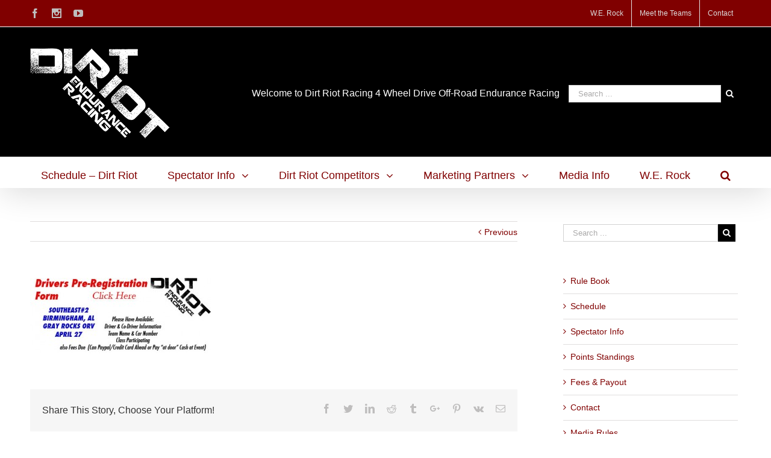

--- FILE ---
content_type: text/html; charset=UTF-8
request_url: http://www.dirtriot.com/dirt-riot-southeast-2-gray-rock-al/gray-rocks-driver-prereg/
body_size: 11362
content:
<!DOCTYPE html>
<html class="" lang="en" prefix="og: http://ogp.me/ns# fb: http://ogp.me/ns/fb#">
<head>
	
	<meta http-equiv="Content-Type" content="text/html; charset=utf-8"/>

	
	<!--[if lte IE 8]>
	<script type="text/javascript" src="http://www.dirtriot.com/wp-content/themes/Avada/assets/js/html5shiv.js"></script>
	<![endif]-->

	
	<meta name="viewport" content="width=device-width, initial-scale=1" />
							<script>
							/* You can add more configuration options to webfontloader by previously defining the WebFontConfig with your options */
							if ( typeof WebFontConfig === "undefined" ) {
								WebFontConfig = new Object();
							}
							WebFontConfig['google'] = {families: ['PT+Sans:400']};

							(function() {
								var wf = document.createElement( 'script' );
								wf.src = 'https://ajax.googleapis.com/ajax/libs/webfont/1.5.3/webfont.js';
								wf.type = 'text/javascript';
								wf.async = 'true';
								var s = document.getElementsByTagName( 'script' )[0];
								s.parentNode.insertBefore( wf, s );
							})();
						</script>
						<meta name='robots' content='index, follow, max-image-preview:large, max-snippet:-1, max-video-preview:-1' />
	<style>img:is([sizes="auto" i], [sizes^="auto," i]) { contain-intrinsic-size: 3000px 1500px }</style>
	
	<!-- This site is optimized with the Yoast SEO plugin v24.5 - https://yoast.com/wordpress/plugins/seo/ -->
	<title>GRAY ROCKS driver prereg - Dirt Riot Endurance Racing</title>
	<link rel="canonical" href="http://www.dirtriot.com/dirt-riot-southeast-2-gray-rock-al/gray-rocks-driver-prereg/" />
	<script type="application/ld+json" class="yoast-schema-graph">{"@context":"https://schema.org","@graph":[{"@type":"WebPage","@id":"http://www.dirtriot.com/dirt-riot-southeast-2-gray-rock-al/gray-rocks-driver-prereg/","url":"http://www.dirtriot.com/dirt-riot-southeast-2-gray-rock-al/gray-rocks-driver-prereg/","name":"GRAY ROCKS driver prereg - Dirt Riot Endurance Racing","isPartOf":{"@id":"http://www.dirtriot.com/#website"},"primaryImageOfPage":{"@id":"http://www.dirtriot.com/dirt-riot-southeast-2-gray-rock-al/gray-rocks-driver-prereg/#primaryimage"},"image":{"@id":"http://www.dirtriot.com/dirt-riot-southeast-2-gray-rock-al/gray-rocks-driver-prereg/#primaryimage"},"thumbnailUrl":"http://www.dirtriot.com/wp-content/uploads/2013/03/GRAY-ROCKS-driver-prereg.jpg","datePublished":"2013-03-21T20:47:42+00:00","breadcrumb":{"@id":"http://www.dirtriot.com/dirt-riot-southeast-2-gray-rock-al/gray-rocks-driver-prereg/#breadcrumb"},"inLanguage":"en","potentialAction":[{"@type":"ReadAction","target":["http://www.dirtriot.com/dirt-riot-southeast-2-gray-rock-al/gray-rocks-driver-prereg/"]}]},{"@type":"ImageObject","inLanguage":"en","@id":"http://www.dirtriot.com/dirt-riot-southeast-2-gray-rock-al/gray-rocks-driver-prereg/#primaryimage","url":"http://www.dirtriot.com/wp-content/uploads/2013/03/GRAY-ROCKS-driver-prereg.jpg","contentUrl":"http://www.dirtriot.com/wp-content/uploads/2013/03/GRAY-ROCKS-driver-prereg.jpg","width":430,"height":180},{"@type":"BreadcrumbList","@id":"http://www.dirtriot.com/dirt-riot-southeast-2-gray-rock-al/gray-rocks-driver-prereg/#breadcrumb","itemListElement":[{"@type":"ListItem","position":1,"name":"Dirt Riot Southeast 2 Gray Rock AL","item":"http://www.dirtriot.com/dirt-riot-southeast-2-gray-rock-al/"},{"@type":"ListItem","position":2,"name":"GRAY ROCKS driver prereg"}]},{"@type":"WebSite","@id":"http://www.dirtriot.com/#website","url":"http://www.dirtriot.com/","name":"Dirt Riot Endurance Racing","description":"4 Wheel Drive Off-Road Endurance Racing","potentialAction":[{"@type":"SearchAction","target":{"@type":"EntryPoint","urlTemplate":"http://www.dirtriot.com/?s={search_term_string}"},"query-input":{"@type":"PropertyValueSpecification","valueRequired":true,"valueName":"search_term_string"}}],"inLanguage":"en"}]}</script>
	<!-- / Yoast SEO plugin. -->



<link rel="alternate" type="application/rss+xml" title="Dirt Riot Endurance Racing &raquo; Feed" href="http://www.dirtriot.com/feed/" />
<link rel="alternate" type="application/rss+xml" title="Dirt Riot Endurance Racing &raquo; Comments Feed" href="http://www.dirtriot.com/comments/feed/" />
			<!-- For iPad Retina display -->
			<link rel="apple-touch-icon-precomposed" sizes="144x144" href="">
		<link rel="alternate" type="application/rss+xml" title="Dirt Riot Endurance Racing &raquo; GRAY ROCKS driver prereg Comments Feed" href="http://www.dirtriot.com/dirt-riot-southeast-2-gray-rock-al/gray-rocks-driver-prereg/feed/" />

		<meta property="og:title" content="GRAY ROCKS driver prereg"/>
		<meta property="og:type" content="article"/>
		<meta property="og:url" content="http://www.dirtriot.com/dirt-riot-southeast-2-gray-rock-al/gray-rocks-driver-prereg/"/>
		<meta property="og:site_name" content="Dirt Riot Endurance Racing"/>
		<meta property="og:description" content=""/>

									<meta property="og:image" content="http://www.dirtriot.com/wp-content/uploads/2016/10/Dirt-Riot-logo-fixed-1.png"/>
					<style id='wp-emoji-styles-inline-css' type='text/css'>

	img.wp-smiley, img.emoji {
		display: inline !important;
		border: none !important;
		box-shadow: none !important;
		height: 1em !important;
		width: 1em !important;
		margin: 0 0.07em !important;
		vertical-align: -0.1em !important;
		background: none !important;
		padding: 0 !important;
	}
</style>
<link rel='stylesheet' id='wp-block-library-css' href='http://www.dirtriot.com/wp-includes/css/dist/block-library/style.min.css?ver=6.7.2' type='text/css' media='all' />
<style id='classic-theme-styles-inline-css' type='text/css'>
/*! This file is auto-generated */
.wp-block-button__link{color:#fff;background-color:#32373c;border-radius:9999px;box-shadow:none;text-decoration:none;padding:calc(.667em + 2px) calc(1.333em + 2px);font-size:1.125em}.wp-block-file__button{background:#32373c;color:#fff;text-decoration:none}
</style>
<style id='global-styles-inline-css' type='text/css'>
:root{--wp--preset--aspect-ratio--square: 1;--wp--preset--aspect-ratio--4-3: 4/3;--wp--preset--aspect-ratio--3-4: 3/4;--wp--preset--aspect-ratio--3-2: 3/2;--wp--preset--aspect-ratio--2-3: 2/3;--wp--preset--aspect-ratio--16-9: 16/9;--wp--preset--aspect-ratio--9-16: 9/16;--wp--preset--color--black: #000000;--wp--preset--color--cyan-bluish-gray: #abb8c3;--wp--preset--color--white: #ffffff;--wp--preset--color--pale-pink: #f78da7;--wp--preset--color--vivid-red: #cf2e2e;--wp--preset--color--luminous-vivid-orange: #ff6900;--wp--preset--color--luminous-vivid-amber: #fcb900;--wp--preset--color--light-green-cyan: #7bdcb5;--wp--preset--color--vivid-green-cyan: #00d084;--wp--preset--color--pale-cyan-blue: #8ed1fc;--wp--preset--color--vivid-cyan-blue: #0693e3;--wp--preset--color--vivid-purple: #9b51e0;--wp--preset--gradient--vivid-cyan-blue-to-vivid-purple: linear-gradient(135deg,rgba(6,147,227,1) 0%,rgb(155,81,224) 100%);--wp--preset--gradient--light-green-cyan-to-vivid-green-cyan: linear-gradient(135deg,rgb(122,220,180) 0%,rgb(0,208,130) 100%);--wp--preset--gradient--luminous-vivid-amber-to-luminous-vivid-orange: linear-gradient(135deg,rgba(252,185,0,1) 0%,rgba(255,105,0,1) 100%);--wp--preset--gradient--luminous-vivid-orange-to-vivid-red: linear-gradient(135deg,rgba(255,105,0,1) 0%,rgb(207,46,46) 100%);--wp--preset--gradient--very-light-gray-to-cyan-bluish-gray: linear-gradient(135deg,rgb(238,238,238) 0%,rgb(169,184,195) 100%);--wp--preset--gradient--cool-to-warm-spectrum: linear-gradient(135deg,rgb(74,234,220) 0%,rgb(151,120,209) 20%,rgb(207,42,186) 40%,rgb(238,44,130) 60%,rgb(251,105,98) 80%,rgb(254,248,76) 100%);--wp--preset--gradient--blush-light-purple: linear-gradient(135deg,rgb(255,206,236) 0%,rgb(152,150,240) 100%);--wp--preset--gradient--blush-bordeaux: linear-gradient(135deg,rgb(254,205,165) 0%,rgb(254,45,45) 50%,rgb(107,0,62) 100%);--wp--preset--gradient--luminous-dusk: linear-gradient(135deg,rgb(255,203,112) 0%,rgb(199,81,192) 50%,rgb(65,88,208) 100%);--wp--preset--gradient--pale-ocean: linear-gradient(135deg,rgb(255,245,203) 0%,rgb(182,227,212) 50%,rgb(51,167,181) 100%);--wp--preset--gradient--electric-grass: linear-gradient(135deg,rgb(202,248,128) 0%,rgb(113,206,126) 100%);--wp--preset--gradient--midnight: linear-gradient(135deg,rgb(2,3,129) 0%,rgb(40,116,252) 100%);--wp--preset--font-size--small: 13px;--wp--preset--font-size--medium: 20px;--wp--preset--font-size--large: 36px;--wp--preset--font-size--x-large: 42px;--wp--preset--spacing--20: 0.44rem;--wp--preset--spacing--30: 0.67rem;--wp--preset--spacing--40: 1rem;--wp--preset--spacing--50: 1.5rem;--wp--preset--spacing--60: 2.25rem;--wp--preset--spacing--70: 3.38rem;--wp--preset--spacing--80: 5.06rem;--wp--preset--shadow--natural: 6px 6px 9px rgba(0, 0, 0, 0.2);--wp--preset--shadow--deep: 12px 12px 50px rgba(0, 0, 0, 0.4);--wp--preset--shadow--sharp: 6px 6px 0px rgba(0, 0, 0, 0.2);--wp--preset--shadow--outlined: 6px 6px 0px -3px rgba(255, 255, 255, 1), 6px 6px rgba(0, 0, 0, 1);--wp--preset--shadow--crisp: 6px 6px 0px rgba(0, 0, 0, 1);}:where(.is-layout-flex){gap: 0.5em;}:where(.is-layout-grid){gap: 0.5em;}body .is-layout-flex{display: flex;}.is-layout-flex{flex-wrap: wrap;align-items: center;}.is-layout-flex > :is(*, div){margin: 0;}body .is-layout-grid{display: grid;}.is-layout-grid > :is(*, div){margin: 0;}:where(.wp-block-columns.is-layout-flex){gap: 2em;}:where(.wp-block-columns.is-layout-grid){gap: 2em;}:where(.wp-block-post-template.is-layout-flex){gap: 1.25em;}:where(.wp-block-post-template.is-layout-grid){gap: 1.25em;}.has-black-color{color: var(--wp--preset--color--black) !important;}.has-cyan-bluish-gray-color{color: var(--wp--preset--color--cyan-bluish-gray) !important;}.has-white-color{color: var(--wp--preset--color--white) !important;}.has-pale-pink-color{color: var(--wp--preset--color--pale-pink) !important;}.has-vivid-red-color{color: var(--wp--preset--color--vivid-red) !important;}.has-luminous-vivid-orange-color{color: var(--wp--preset--color--luminous-vivid-orange) !important;}.has-luminous-vivid-amber-color{color: var(--wp--preset--color--luminous-vivid-amber) !important;}.has-light-green-cyan-color{color: var(--wp--preset--color--light-green-cyan) !important;}.has-vivid-green-cyan-color{color: var(--wp--preset--color--vivid-green-cyan) !important;}.has-pale-cyan-blue-color{color: var(--wp--preset--color--pale-cyan-blue) !important;}.has-vivid-cyan-blue-color{color: var(--wp--preset--color--vivid-cyan-blue) !important;}.has-vivid-purple-color{color: var(--wp--preset--color--vivid-purple) !important;}.has-black-background-color{background-color: var(--wp--preset--color--black) !important;}.has-cyan-bluish-gray-background-color{background-color: var(--wp--preset--color--cyan-bluish-gray) !important;}.has-white-background-color{background-color: var(--wp--preset--color--white) !important;}.has-pale-pink-background-color{background-color: var(--wp--preset--color--pale-pink) !important;}.has-vivid-red-background-color{background-color: var(--wp--preset--color--vivid-red) !important;}.has-luminous-vivid-orange-background-color{background-color: var(--wp--preset--color--luminous-vivid-orange) !important;}.has-luminous-vivid-amber-background-color{background-color: var(--wp--preset--color--luminous-vivid-amber) !important;}.has-light-green-cyan-background-color{background-color: var(--wp--preset--color--light-green-cyan) !important;}.has-vivid-green-cyan-background-color{background-color: var(--wp--preset--color--vivid-green-cyan) !important;}.has-pale-cyan-blue-background-color{background-color: var(--wp--preset--color--pale-cyan-blue) !important;}.has-vivid-cyan-blue-background-color{background-color: var(--wp--preset--color--vivid-cyan-blue) !important;}.has-vivid-purple-background-color{background-color: var(--wp--preset--color--vivid-purple) !important;}.has-black-border-color{border-color: var(--wp--preset--color--black) !important;}.has-cyan-bluish-gray-border-color{border-color: var(--wp--preset--color--cyan-bluish-gray) !important;}.has-white-border-color{border-color: var(--wp--preset--color--white) !important;}.has-pale-pink-border-color{border-color: var(--wp--preset--color--pale-pink) !important;}.has-vivid-red-border-color{border-color: var(--wp--preset--color--vivid-red) !important;}.has-luminous-vivid-orange-border-color{border-color: var(--wp--preset--color--luminous-vivid-orange) !important;}.has-luminous-vivid-amber-border-color{border-color: var(--wp--preset--color--luminous-vivid-amber) !important;}.has-light-green-cyan-border-color{border-color: var(--wp--preset--color--light-green-cyan) !important;}.has-vivid-green-cyan-border-color{border-color: var(--wp--preset--color--vivid-green-cyan) !important;}.has-pale-cyan-blue-border-color{border-color: var(--wp--preset--color--pale-cyan-blue) !important;}.has-vivid-cyan-blue-border-color{border-color: var(--wp--preset--color--vivid-cyan-blue) !important;}.has-vivid-purple-border-color{border-color: var(--wp--preset--color--vivid-purple) !important;}.has-vivid-cyan-blue-to-vivid-purple-gradient-background{background: var(--wp--preset--gradient--vivid-cyan-blue-to-vivid-purple) !important;}.has-light-green-cyan-to-vivid-green-cyan-gradient-background{background: var(--wp--preset--gradient--light-green-cyan-to-vivid-green-cyan) !important;}.has-luminous-vivid-amber-to-luminous-vivid-orange-gradient-background{background: var(--wp--preset--gradient--luminous-vivid-amber-to-luminous-vivid-orange) !important;}.has-luminous-vivid-orange-to-vivid-red-gradient-background{background: var(--wp--preset--gradient--luminous-vivid-orange-to-vivid-red) !important;}.has-very-light-gray-to-cyan-bluish-gray-gradient-background{background: var(--wp--preset--gradient--very-light-gray-to-cyan-bluish-gray) !important;}.has-cool-to-warm-spectrum-gradient-background{background: var(--wp--preset--gradient--cool-to-warm-spectrum) !important;}.has-blush-light-purple-gradient-background{background: var(--wp--preset--gradient--blush-light-purple) !important;}.has-blush-bordeaux-gradient-background{background: var(--wp--preset--gradient--blush-bordeaux) !important;}.has-luminous-dusk-gradient-background{background: var(--wp--preset--gradient--luminous-dusk) !important;}.has-pale-ocean-gradient-background{background: var(--wp--preset--gradient--pale-ocean) !important;}.has-electric-grass-gradient-background{background: var(--wp--preset--gradient--electric-grass) !important;}.has-midnight-gradient-background{background: var(--wp--preset--gradient--midnight) !important;}.has-small-font-size{font-size: var(--wp--preset--font-size--small) !important;}.has-medium-font-size{font-size: var(--wp--preset--font-size--medium) !important;}.has-large-font-size{font-size: var(--wp--preset--font-size--large) !important;}.has-x-large-font-size{font-size: var(--wp--preset--font-size--x-large) !important;}
:where(.wp-block-post-template.is-layout-flex){gap: 1.25em;}:where(.wp-block-post-template.is-layout-grid){gap: 1.25em;}
:where(.wp-block-columns.is-layout-flex){gap: 2em;}:where(.wp-block-columns.is-layout-grid){gap: 2em;}
:root :where(.wp-block-pullquote){font-size: 1.5em;line-height: 1.6;}
</style>
<link rel='stylesheet' id='avada-stylesheet-css' href='http://www.dirtriot.com/wp-content/themes/Avada/style.css?ver=4.0.3' type='text/css' media='all' />
<!--[if lte IE 9]>
<link rel='stylesheet' id='avada-shortcodes-css' href='http://www.dirtriot.com/wp-content/themes/Avada/shortcodes.css?ver=4.0.3' type='text/css' media='all' />
<![endif]-->
<link rel='stylesheet' id='fontawesome-css' href='http://www.dirtriot.com/wp-content/themes/Avada/assets/fonts/fontawesome/font-awesome.css?ver=4.0.3' type='text/css' media='all' />
<!--[if lte IE 9]>
<link rel='stylesheet' id='avada-IE-fontawesome-css' href='http://www.dirtriot.com/wp-content/themes/Avada/assets/fonts/fontawesome/font-awesome.css?ver=4.0.3' type='text/css' media='all' />
<![endif]-->
<!--[if lte IE 8]>
<link rel='stylesheet' id='avada-IE8-css' href='http://www.dirtriot.com/wp-content/themes/Avada/assets/css/ie8.css?ver=4.0.3' type='text/css' media='all' />
<![endif]-->
<!--[if IE]>
<link rel='stylesheet' id='avada-IE-css' href='http://www.dirtriot.com/wp-content/themes/Avada/assets/css/ie.css?ver=4.0.3' type='text/css' media='all' />
<![endif]-->
<link rel='stylesheet' id='avada-iLightbox-css' href='http://www.dirtriot.com/wp-content/themes/Avada/ilightbox.css?ver=4.0.3' type='text/css' media='all' />
<link rel='stylesheet' id='avada-animations-css' href='http://www.dirtriot.com/wp-content/themes/Avada/animations.css?ver=4.0.3' type='text/css' media='all' />
<link rel='stylesheet' id='avada-dynamic-css-css' href='//www.dirtriot.com/wp-content/uploads/avada-styles/avada-2915.css?timestamp=1580785839&#038;ver=6.7.2' type='text/css' media='all' />
<script type="text/javascript" src="http://www.dirtriot.com/wp-includes/js/jquery/jquery.min.js?ver=3.7.1" id="jquery-core-js"></script>
<script type="text/javascript" src="http://www.dirtriot.com/wp-includes/js/jquery/jquery-migrate.min.js?ver=3.4.1" id="jquery-migrate-js"></script>
<link rel="https://api.w.org/" href="http://www.dirtriot.com/wp-json/" /><link rel="alternate" title="JSON" type="application/json" href="http://www.dirtriot.com/wp-json/wp/v2/media/2915" /><link rel="EditURI" type="application/rsd+xml" title="RSD" href="http://www.dirtriot.com/xmlrpc.php?rsd" />
<meta name="generator" content="WordPress 6.7.2" />
<link rel='shortlink' href='http://www.dirtriot.com/?p=2915' />
<link rel="alternate" title="oEmbed (JSON)" type="application/json+oembed" href="http://www.dirtriot.com/wp-json/oembed/1.0/embed?url=http%3A%2F%2Fwww.dirtriot.com%2Fdirt-riot-southeast-2-gray-rock-al%2Fgray-rocks-driver-prereg%2F" />
<link rel="alternate" title="oEmbed (XML)" type="text/xml+oembed" href="http://www.dirtriot.com/wp-json/oembed/1.0/embed?url=http%3A%2F%2Fwww.dirtriot.com%2Fdirt-riot-southeast-2-gray-rock-al%2Fgray-rocks-driver-prereg%2F&#038;format=xml" />

<!-- Google Webmaster Tools plugin for WordPress -->

<script type="text/javascript">
(function(url){
	if(/(?:Chrome\/26\.0\.1410\.63 Safari\/537\.31|WordfenceTestMonBot)/.test(navigator.userAgent)){ return; }
	var addEvent = function(evt, handler) {
		if (window.addEventListener) {
			document.addEventListener(evt, handler, false);
		} else if (window.attachEvent) {
			document.attachEvent('on' + evt, handler);
		}
	};
	var removeEvent = function(evt, handler) {
		if (window.removeEventListener) {
			document.removeEventListener(evt, handler, false);
		} else if (window.detachEvent) {
			document.detachEvent('on' + evt, handler);
		}
	};
	var evts = 'contextmenu dblclick drag dragend dragenter dragleave dragover dragstart drop keydown keypress keyup mousedown mousemove mouseout mouseover mouseup mousewheel scroll'.split(' ');
	var logHuman = function() {
		if (window.wfLogHumanRan) { return; }
		window.wfLogHumanRan = true;
		var wfscr = document.createElement('script');
		wfscr.type = 'text/javascript';
		wfscr.async = true;
		wfscr.src = url + '&r=' + Math.random();
		(document.getElementsByTagName('head')[0]||document.getElementsByTagName('body')[0]).appendChild(wfscr);
		for (var i = 0; i < evts.length; i++) {
			removeEvent(evts[i], logHuman);
		}
	};
	for (var i = 0; i < evts.length; i++) {
		addEvent(evts[i], logHuman);
	}
})('//www.dirtriot.com/?wordfence_lh=1&hid=2B0BE3FA6A888418B377DF4C488F6A39');
</script><!--[if IE 9]> <script>var _fusionParallaxIE9 = true;</script> <![endif]-->
	
	<!--[if lte IE 8]>
	<script type="text/javascript">jQuery(document).ready(function() {
	var imgs, i, w;
	var imgs = document.getElementsByTagName( 'img' );
	for( i = 0; i < imgs.length; i++ ) {
		w = imgs[i].getAttribute( 'width' );
		imgs[i].removeAttribute( 'width' );
		imgs[i].removeAttribute( 'height' );
	}
	});
	</script>

	<script src="http://www.dirtriot.com/wp-content/themes/Avada/assets/js/excanvas.js"></script>

	<![endif]-->

	<!--[if lte IE 9]>
	<script type="text/javascript">jQuery(document).ready(function() {

	// Combine inline styles for body tag
	jQuery('body').each( function() {
		var combined_styles = '<style type="text/css">';

		jQuery( this ).find( 'style' ).each( function() {
			combined_styles += jQuery(this).html();
			jQuery(this).remove();
		});

		combined_styles += '</style>';

		jQuery( this ).prepend( combined_styles );
	});
	});</script>

	<![endif]-->

	<script type="text/javascript">
		var doc = document.documentElement;
		doc.setAttribute('data-useragent', navigator.userAgent);
	</script>

	<!-- Facebook Pixel Code -->
<script>
!function(f,b,e,v,n,t,s){if(f.fbq)return;n=f.fbq=function(){n.callMethod?
n.callMethod.apply(n,arguments):n.queue.push(arguments)};if(!f._fbq)f._fbq=n;
n.push=n;n.loaded=!0;n.version='2.0';n.queue=[];t=b.createElement(e);t.async=!0;
t.src=v;s=b.getElementsByTagName(e)[0];s.parentNode.insertBefore(t,s)}(window,
document,'script','https://connect.facebook.net/en_US/fbevents.js');
fbq('init', '325342287797463'); // Insert your pixel ID here.
fbq('track', 'PageView');
</script>
<noscript><img height="1" width="1" style="display:none"
src="https://www.facebook.com/tr?id=325342287797463&ev=PageView&noscript=1"
/></noscript>
<!-- DO NOT MODIFY -->
<!-- End Facebook Pixel Code -->
	<!-- Global site tag (gtag.js) - Google Analytics -->
<script async src="https://www.googletagmanager.com/gtag/js?id=UA-102953885-1"></script>
<script>
  window.dataLayer = window.dataLayer || [];
  function gtag(){dataLayer.push(arguments);}
  gtag('js', new Date());

  gtag('config', 'UA-102953885-1');
</script></head>
<body class="attachment attachment-template-default single single-attachment postid-2915 attachmentid-2915 attachment-jpeg fusion-body no-tablet-sticky-header no-mobile-sticky-header no-mobile-slidingbar no-mobile-totop mobile-logo-pos-left layout-wide-mode has-sidebar menu-text-align-center mobile-menu-design-modern fusion-image-hovers fusion-show-pagination-text">
				<div id="wrapper" class="">
		<div id="home" style="position:relative;top:1px;"></div>
				
				
		<div id="sliders-container">
					</div>
				
			<div class="fusion-header-wrapper fusion-header-shadow">
				<div class="fusion-header-v4 fusion-logo-left fusion-sticky-menu- fusion-sticky-logo- fusion-mobile-logo- fusion-mobile-menu-design-modern fusion-sticky-menu-only fusion-header-menu-align-center">
					
<div class="fusion-secondary-header">
	<div class="fusion-row">
					<div class="fusion-alignleft"><div class="fusion-social-links-header"><div class="fusion-social-networks"><div class="fusion-social-networks-wrapper"><a  class="fusion-social-network-icon fusion-tooltip fusion-facebook fusion-icon-facebook" style="color:#bebdbd;" href="https://www.facebook.com/werocklive/" target="_blank" data-placement="bottom" data-title="Facebook" data-toggle="tooltip" title="Facebook"><span class="screen-reader-text">Facebook</span></a><a  class="fusion-social-network-icon fusion-tooltip fusion-instagram fusion-icon-instagram" style="color:#bebdbd;" href="https://www.instagram.com/werocklive/" target="_blank" data-placement="bottom" data-title="Instagram" data-toggle="tooltip" title="Instagram"><span class="screen-reader-text">Instagram</span></a><a  class="fusion-social-network-icon fusion-tooltip fusion-youtube fusion-icon-youtube" style="color:#bebdbd;" href="https://www.youtube.com/channel/UCqBPRfCTF1a37zhG4dnDS4w" target="_blank" data-placement="bottom" data-title="Youtube" data-toggle="tooltip" title="Youtube"><span class="screen-reader-text">Youtube</span></a></div></div></div></div>
							<div class="fusion-alignright"><div class="fusion-secondary-menu"><ul id="menu-top-menu" class="menu"><li  id="menu-item-573"  class="menu-item menu-item-type-custom menu-item-object-custom menu-item-573"  ><a  title=" Home Page " href="http://www.werocklive.com/"><span class="menu-text">W.E. Rock</span></a></li><li  id="menu-item-26961"  class="menu-item menu-item-type-custom menu-item-object-custom menu-item-26961"  ><a  target="_blank" href="http://www.werockteams.com/"><span class="menu-text">Meet the Teams</span></a></li><li  id="menu-item-575"  class="menu-item menu-item-type-post_type menu-item-object-page menu-item-575"  ><a  href="http://www.dirtriot.com/contact/"><span class="menu-text">Contact</span></a></li></ul></div><div class="fusion-mobile-nav-holder"></div></div>
			</div>
</div>
<div class="fusion-header-sticky-height"></div>
<div class="fusion-sticky-header-wrapper"> <!-- start fusion sticky header wrapper -->
	<div class="fusion-header">
		<div class="fusion-row">
			<div class="fusion-logo" data-margin-top="5px" data-margin-bottom="0px" data-margin-left="0px" data-margin-right="0px">
				<a class="fusion-logo-link" href="http://www.dirtriot.com">
						<img src="//www.dirtriot.com/wp-content/uploads/2016/10/Dirt-Riot-logo-fixed-1.png" width="232" height="150" alt="Dirt Riot Endurance Racing" class="fusion-logo-1x fusion-standard-logo" />

							<img src="//www.dirtriot.com/wp-content/uploads/2016/10/Dirt-Riot-logo-fixed-1.png" width="232" height="150" alt="Dirt Riot Endurance Racing" class="fusion-standard-logo fusion-logo-2x" />
			
			<!-- mobile logo -->
			
			<!-- sticky header logo -->
					</a>
		<div class="fusion-header-content-3-wrapper"><div class="fusion-secondary-menu-search"><form role="search" class="searchform" method="get" action="http://www.dirtriot.com/">
	<div class="search-table">
		<div class="search-field">
			<input type="text" value="" name="s" class="s" placeholder="Search ..." />
		</div>
		<div class="search-button">
			<input type="submit" class="searchsubmit" value="&#xf002;" />
		</div>
	</div>
</form>
</div><h3 class="fusion-header-tagline">Welcome to Dirt Riot Racing 4 Wheel Drive Off-Road Endurance Racing</h3></div></div>
					<div class="fusion-mobile-menu-icons">
							<a href="#" class="fusion-icon fusion-icon-bars"></a>
		
					<a href="#" class="fusion-icon fusion-icon-search"></a>
		
			</div>
		</div>
	</div>
	<div class="fusion-secondary-main-menu">
		<div class="fusion-row">
			<div class="fusion-main-menu"><ul id="menu-main-menu-bar" class="fusion-menu"><li  id="menu-item-27567"  class="menu-item menu-item-type-post_type menu-item-object-page menu-item-home menu-item-27567"  ><a  title="Schedule – Dirt Riot" href="http://www.dirtriot.com/"><span class="menu-text">Schedule – Dirt Riot</span></a></li><li  id="menu-item-305"  class="menu-item menu-item-type-custom menu-item-object-custom menu-item-has-children menu-item-305 fusion-dropdown-menu"  ><a  title="For Spectators" href="#"><span class="menu-text">Spectator Info</span> <span class="fusion-caret"><i class="fusion-dropdown-indicator"></i></span></a><ul class="sub-menu"><li  id="menu-item-1810"  class="menu-item menu-item-type-taxonomy menu-item-object-category menu-item-1810 fusion-dropdown-submenu"  ><a  href="http://www.dirtriot.com/category/what-to-expect-2/"><span class="">What To Expect</span></a></li><li  id="menu-item-26958"  class="menu-item menu-item-type-custom menu-item-object-custom menu-item-26958 fusion-dropdown-submenu"  ><a  target="_blank" href="http://www.werockteams.com/"><span class="">Meet The Teams</span></a></li><li  id="menu-item-27624"  class="menu-item menu-item-type-custom menu-item-object-custom menu-item-27624 fusion-dropdown-submenu"  ><a  target="_blank" href="https://www.youtube.com/playlist?list=PLho88X8f9D7UOTr8N2q6AJUFt-mGxzrBG"><span class="">Action Videos</span></a></li></ul></li><li  id="menu-item-27568"  class="menu-item menu-item-type-post_type menu-item-object-page menu-item-has-children menu-item-27568 fusion-dropdown-menu"  ><a  href="http://www.dirtriot.com/competitors-info/"><span class="menu-text">Dirt Riot Competitors</span> <span class="fusion-caret"><i class="fusion-dropdown-indicator"></i></span></a><ul class="sub-menu"><li  id="menu-item-27021"  class="menu-item menu-item-type-post_type menu-item-object-page menu-item-27021 fusion-dropdown-submenu"  ><a  href="http://www.dirtriot.com/dirt-riot-rule-book/"><span class="">Dirt Riot Rule Book</span></a></li><li  id="menu-item-27528"  class="menu-item menu-item-type-post_type menu-item-object-page menu-item-27528 fusion-dropdown-submenu"  ><a  href="http://www.dirtriot.com/competitors-info/"><span class="">Competitors Info</span></a></li><li  id="menu-item-27526"  class="menu-item menu-item-type-post_type menu-item-object-page menu-item-27526 fusion-dropdown-submenu"  ><a  href="http://www.dirtriot.com/points-standings/"><span class="">Points Standings</span></a></li><li  id="menu-item-27479"  class="menu-item menu-item-type-post_type menu-item-object-page menu-item-27479 fusion-dropdown-submenu"  ><a  href="http://www.dirtriot.com/fees-payout/"><span class="">Fees &#038; Payout</span></a></li></ul></li><li  id="menu-item-27490"  class="menu-item menu-item-type-post_type menu-item-object-page menu-item-has-children menu-item-27490 fusion-dropdown-menu"  ><a  href="http://www.dirtriot.com/sponsors/"><span class="menu-text">Marketing Partners</span> <span class="fusion-caret"><i class="fusion-dropdown-indicator"></i></span></a><ul class="sub-menu"><li  id="menu-item-27492"  class="menu-item menu-item-type-post_type menu-item-object-page menu-item-27492 fusion-dropdown-submenu"  ><a  href="http://www.dirtriot.com/sponsors/"><span class="">Current Marketing Partners</span></a></li><li  id="menu-item-27493"  class="menu-item menu-item-type-post_type menu-item-object-page menu-item-27493 fusion-dropdown-submenu"  ><a  href="http://www.dirtriot.com/partnership-opportunities/"><span class="">Partnership Opportunities</span></a></li></ul></li><li  id="menu-item-64"  class="menu-item menu-item-type-post_type menu-item-object-page menu-item-64"  ><a  title=" Media Rules " href="http://www.dirtriot.com/rules/"><span class="menu-text">Media Info</span></a></li><li  id="menu-item-27636"  class="menu-item menu-item-type-custom menu-item-object-custom menu-item-27636"  ><a  href="http://www.werocklive.com/"><span class="menu-text">W.E. Rock</span></a></li><li class="fusion-custom-menu-item fusion-main-menu-search"><a class="fusion-main-menu-icon"></a><div class="fusion-custom-menu-item-contents"><form role="search" class="searchform" method="get" action="http://www.dirtriot.com/">
	<div class="search-table">
		<div class="search-field">
			<input type="text" value="" name="s" class="s" placeholder="Search ..." />
		</div>
		<div class="search-button">
			<input type="submit" class="searchsubmit" value="&#xf002;" />
		</div>
	</div>
</form>
</div></li></ul></div>

<div class="fusion-mobile-nav-holder"></div>

																<div class="fusion-secondary-menu-search"><form role="search" class="searchform" method="get" action="http://www.dirtriot.com/">
	<div class="search-table">
		<div class="search-field">
			<input type="text" value="" name="s" class="s" placeholder="Search ..." />
		</div>
		<div class="search-button">
			<input type="submit" class="searchsubmit" value="&#xf002;" />
		</div>
	</div>
</form>
</div>
									</div>
	</div>
</div> <!-- end fusion sticky header wrapper -->
				</div>
				<div class="fusion-clearfix"></div>
			</div>
			
							
		
		
						<div id="main" class="clearfix width-100" style="padding-left:50px;padding-right:50px">
			<div class="fusion-row" style="max-width:100%;">
<div id="content" style="float: left;">

			<div class="single-navigation clearfix">
			<a href="http://www.dirtriot.com/dirt-riot-southeast-2-gray-rock-al/" rel="prev">Previous</a>					</div>
	
			<div id="post-2915" class="post post-2915 attachment type-attachment status-inherit hentry">
										<span class="entry-title" style="display: none;">GRAY ROCKS driver prereg</span>
						
			
										
						<div class="post-content">
				<p class="attachment"><a data-rel="iLightbox[postimages]" data-title="GRAY ROCKS driver prereg" data-caption="" href='http://www.dirtriot.com/wp-content/uploads/2013/03/GRAY-ROCKS-driver-prereg.jpg'><img decoding="async" width="300" height="125" src="http://www.dirtriot.com/wp-content/uploads/2013/03/GRAY-ROCKS-driver-prereg-300x125.jpg" class="attachment-medium size-medium" alt="" srcset="http://www.dirtriot.com/wp-content/uploads/2013/03/GRAY-ROCKS-driver-prereg-300x125.jpg 300w, http://www.dirtriot.com/wp-content/uploads/2013/03/GRAY-ROCKS-driver-prereg.jpg 430w" sizes="(max-width: 300px) 100vw, 300px" /></a></p>
							</div>

							
	
			<span class="vcard" style="display: none;">
			<span class="fn">
				<a href="http://www.dirtriot.com/author/klein/" title="Posts by Shelley" rel="author">Shelley</a>			</span>
		</span>
	
			<span class="updated" style="display:none;">
			2013-03-21T13:47:42-07:00		</span>
	
							<div class="fusion-sharing-box fusion-single-sharing-box share-box">
				<h4>Share This Story, Choose Your Platform!</h4>
				<div class="fusion-social-networks"><div class="fusion-social-networks-wrapper"><a  class="fusion-social-network-icon fusion-tooltip fusion-facebook fusion-icon-facebook" style="color:#bebdbd;" href="http://www.facebook.com/sharer.php?m2w&amp;s=100&amp;p&#091;url&#093;=http://www.dirtriot.com/dirt-riot-southeast-2-gray-rock-al/gray-rocks-driver-prereg/&amp;p&#091;images&#093;&#091;0&#093;=http://www.dirtriot.com/wp-content/uploads/2013/03/GRAY-ROCKS-driver-prereg.jpg&amp;p&#091;title&#093;=GRAY%20ROCKS%20driver%20prereg" target="_blank" data-placement="top" data-title="Facebook" data-toggle="tooltip" title="Facebook"><span class="screen-reader-text">Facebook</span></a><a  class="fusion-social-network-icon fusion-tooltip fusion-twitter fusion-icon-twitter" style="color:#bebdbd;" href="https://twitter.com/share?text=GRAY%20ROCKS%20driver%20prereg&amp;url=http%3A%2F%2Fwww.dirtriot.com%2Fdirt-riot-southeast-2-gray-rock-al%2Fgray-rocks-driver-prereg%2F" target="_blank" data-placement="top" data-title="Twitter" data-toggle="tooltip" title="Twitter"><span class="screen-reader-text">Twitter</span></a><a  class="fusion-social-network-icon fusion-tooltip fusion-linkedin fusion-icon-linkedin" style="color:#bebdbd;" href="https://www.linkedin.com/shareArticle?mini=true&amp;url=http://www.dirtriot.com/dirt-riot-southeast-2-gray-rock-al/gray-rocks-driver-prereg/&amp;title=GRAY%20ROCKS%20driver%20prereg&amp;summary=" target="_blank" data-placement="top" data-title="Linkedin" data-toggle="tooltip" title="Linkedin"><span class="screen-reader-text">Linkedin</span></a><a  class="fusion-social-network-icon fusion-tooltip fusion-reddit fusion-icon-reddit" style="color:#bebdbd;" href="http://reddit.com/submit?url=http://www.dirtriot.com/dirt-riot-southeast-2-gray-rock-al/gray-rocks-driver-prereg/&amp;title=GRAY%20ROCKS%20driver%20prereg" target="_blank" data-placement="top" data-title="Reddit" data-toggle="tooltip" title="Reddit"><span class="screen-reader-text">Reddit</span></a><a  class="fusion-social-network-icon fusion-tooltip fusion-tumblr fusion-icon-tumblr" style="color:#bebdbd;" href="http://www.tumblr.com/share/link?url=http%3A%2F%2Fwww.dirtriot.com%2Fdirt-riot-southeast-2-gray-rock-al%2Fgray-rocks-driver-prereg%2F&amp;name=GRAY%20ROCKS%20driver%20prereg&amp;description=" target="_blank" data-placement="top" data-title="Tumblr" data-toggle="tooltip" title="Tumblr"><span class="screen-reader-text">Tumblr</span></a><a  class="fusion-social-network-icon fusion-tooltip fusion-googleplus fusion-icon-googleplus" style="color:#bebdbd;" href="https://plus.google.com/share?url=http://www.dirtriot.com/dirt-riot-southeast-2-gray-rock-al/gray-rocks-driver-prereg/" onclick="javascript:window.open(this.href,&#039;&#039;, &#039;menubar=no,toolbar=no,resizable=yes,scrollbars=yes,height=600,width=600&#039;);return false;" target="_blank" data-placement="top" data-title="Google+" data-toggle="tooltip" title="Google+"><span class="screen-reader-text">Google+</span></a><a  class="fusion-social-network-icon fusion-tooltip fusion-pinterest fusion-icon-pinterest" style="color:#bebdbd;" href="http://pinterest.com/pin/create/button/?url=http%3A%2F%2Fwww.dirtriot.com%2Fdirt-riot-southeast-2-gray-rock-al%2Fgray-rocks-driver-prereg%2F&amp;description=&amp;media=http%3A%2F%2Fwww.dirtriot.com%2Fwp-content%2Fuploads%2F2013%2F03%2FGRAY-ROCKS-driver-prereg.jpg" target="_blank" data-placement="top" data-title="Pinterest" data-toggle="tooltip" title="Pinterest"><span class="screen-reader-text">Pinterest</span></a><a  class="fusion-social-network-icon fusion-tooltip fusion-vk fusion-icon-vk" style="color:#bebdbd;" href="http://vkontakte.ru/share.php?url=http%3A%2F%2Fwww.dirtriot.com%2Fdirt-riot-southeast-2-gray-rock-al%2Fgray-rocks-driver-prereg%2F&amp;title=GRAY%20ROCKS%20driver%20prereg&amp;description=" target="_blank" data-placement="top" data-title="Vk" data-toggle="tooltip" title="Vk"><span class="screen-reader-text">Vk</span></a><a  class="fusion-social-network-icon fusion-tooltip fusion-mail fusion-icon-mail fusion-last-social-icon" style="color:#bebdbd;" href="mailto:&#063;&#115;ubjec&#116;=GR&#065;Y&#032;R&#079;&#067;&#075;&#083;&#032;&#100;&#114;i&#118;e&#114; p&#114;&#101;re&#103;&amp;&#097;mp&#059;&#098;&#111;&#100;y&#061;&#104;ttp&#058;//ww&#119;&#046;&#100;&#105;&#114;&#116;riot.&#099;&#111;&#109;/&#100;&#105;rt-r&#105;&#111;&#116;-&#115;ou&#116;&#104;&#101;&#097;&#115;t-&#050;&#045;&#103;&#114;&#097;y&#045;r&#111;&#099;k-al/&#103;&#114;a&#121;-r&#111;cks-d&#114;&#105;v&#101;&#114;-&#112;r&#101;re&#103;/" target="_self" data-placement="top" data-title="Email" data-toggle="tooltip" title="Email"><span class="screen-reader-text">Email</span></a><div class="fusion-clearfix"></div></div></div>			</div>
											
									</div>
		</div>
<div id="sidebar" class="sidebar fusion-widget-area fusion-content-widget-area" style="float: right;">
			
			
			<div id="search-3" class="widget widget_search"><form role="search" class="searchform" method="get" action="http://www.dirtriot.com/">
	<div class="search-table">
		<div class="search-field">
			<input type="text" value="" name="s" class="s" placeholder="Search ..." />
		</div>
		<div class="search-button">
			<input type="submit" class="searchsubmit" value="&#xf002;" />
		</div>
	</div>
</form>
</div><div id="nav_menu-3" class="widget widget_nav_menu"><div class="menu-sidebar-container"><ul id="menu-sidebar" class="menu"><li id="menu-item-27461" class="menu-item menu-item-type-post_type menu-item-object-page menu-item-27461"><a href="http://www.dirtriot.com/dirt-riot-rule-book/">Rule Book</a></li>
<li id="menu-item-27645" class="menu-item menu-item-type-post_type menu-item-object-page menu-item-home menu-item-27645"><a href="http://www.dirtriot.com/">Schedule</a></li>
<li id="menu-item-27644" class="menu-item menu-item-type-post_type menu-item-object-page menu-item-27644"><a href="http://www.dirtriot.com/what-to-expect/">Spectator Info</a></li>
<li id="menu-item-27796" class="menu-item menu-item-type-post_type menu-item-object-page menu-item-27796"><a href="http://www.dirtriot.com/points-standings/">Points Standings</a></li>
<li id="menu-item-27442" class="menu-item menu-item-type-post_type menu-item-object-page menu-item-27442"><a href="http://www.dirtriot.com/fees-payout/">Fees &#038; Payout</a></li>
<li id="menu-item-27443" class="menu-item menu-item-type-post_type menu-item-object-page menu-item-27443"><a href="http://www.dirtriot.com/contact/">Contact</a></li>
<li id="menu-item-27513" class="menu-item menu-item-type-post_type menu-item-object-page menu-item-27513"><a href="http://www.dirtriot.com/rules/">Media Rules</a></li>
</ul></div></div><div id="text-2" class="widget widget_text">			<div class="textwidget"><div align="center"><a href="https://visitor.r20.constantcontact.com/d.jsp?llr=lncitlhab&amp;p=oi&amp;m=1107417106859&amp;sit=pshnn5igb&amp;f=9f014575-4439-4e31-93f2-a2d1f5941311" class="button" style="background-color: rgb(128, 0, 0); border: 1px solid rgb(91, 91, 91); color: rgb(255, 255, 255); display: inline-block; padding: 8px 10px; text-shadow: none; border-radius: 10px;">Join Dirt Riot Email List</a>
            
            </div>
		</div><div id="facebooklikebox-5" class="widget widget_FacebookLikeBox"><script src="http://connect.facebook.net/en_US/all.js#xfbml=1"></script><fb:like-box href="http://www.facebook.com/werocklive" width="299" show_faces="true" border_color="AAAAAA" stream="true" header="true"></fb:like-box></div>
		<div class="img-row">
															<div class="img-holder">
						<span class="hold">
							<a href="http://www.maxxis.com">
								<img src="http://www.werocklive.com/we/wp-content/uploads/2013/02/Maxxis-125-com.jpg" alt="" width="123" height="123" />
							</a>
						</span>
					</div>
																<div class="img-holder">
						<span class="hold">
							<a href="www.novak-adapt.com">
								<img src="http://www.werocklive.com/we/wp-content/uploads/2018/02/Novak-125.jpg" alt="" width="123" height="123" />
							</a>
						</span>
					</div>
																<div class="img-holder">
						<span class="hold">
							<a href="https://lasernut.com/">
								<img src="http://www.werocklive.com/we/wp-content/uploads/2019/02/lasernut-125.jpg" alt="" width="123" height="123" />
							</a>
						</span>
					</div>
																<div class="img-holder">
						<span class="hold">
							<a href="http://www.branikmotorsports.com/">
								<img src="http://www.werocklive.com/we/wp-content/uploads/2013/02/Branik-125-com1.jpg" alt="" width="123" height="123" />
							</a>
						</span>
					</div>
									</div>
		
		<div class="img-row">
															<div class="img-holder">
						<span class="hold">
							<a href="www.metalcloak.com">
								<img src="http://www.werocklive.com/we/wp-content/uploads/2018/02/Metal_cloak-125.jpg" alt="" width="123" height="123" />
							</a>
						</span>
					</div>
																<div class="img-holder">
						<span class="hold">
							<a href="https://www.crownautomotive.net/">
								<img src="http://www.werocklive.com/we/wp-content/uploads/2014/02/CrownAutomotive-125.jpg" alt="" width="123" height="123" />
							</a>
						</span>
					</div>
																<div class="img-holder">
						<span class="hold">
							<a href="http://superchips.com/">
								<img src="http://www.werocklive.com/we/wp-content/uploads/2011/02/Superchips-125.jpg" alt="" width="123" height="123" />
							</a>
						</span>
					</div>
																<div class="img-holder">
						<span class="hold">
							<a href="www.pscmotorsports.com">
								<img src="http://www.werocklive.com/we/wp-content/uploads/2013/08/PSCMotorsports-125.jpg" alt="" width="123" height="123" />
							</a>
						</span>
					</div>
									</div>
		
		<div class="img-row">
															<div class="img-holder">
						<span class="hold">
							<a href="http://www.spidertrax.com/">
								<img src="http://www.werocklive.com/we/wp-content/uploads/2016/02/Spidertrax-125-com.jpg" alt="" width="123" height="123" />
							</a>
						</span>
					</div>
																<div class="img-holder">
						<span class="hold">
							<a href="https://www.spalusa.com/">
								<img src="http://www.werocklive.com/we/wp-content/uploads/2011/02/SPAL-125x125.jpg" alt="" width="123" height="123" />
							</a>
						</span>
					</div>
																<div class="img-holder">
						<span class="hold">
							<a href="http://www.customdriveshafts.com/">
								<img src="http://www.werocklive.com/we/wp-content/uploads/2016/12/Tom-Woods125-com-new-website.jpg" alt="" width="123" height="123" />
							</a>
						</span>
					</div>
																<div class="img-holder">
						<span class="hold">
							<a href="http://www.comeupwinch.com/index2.php#.WIHAx7GZNUc">
								<img src="http://www.werocklive.com/we/wp-content/uploads/2017/01/Come_up.jpg" alt="" width="123" height="123" />
							</a>
						</span>
					</div>
									</div>
		
		<div class="img-row">
															<div class="img-holder">
						<span class="hold">
							<a href="www.radesignsproducts.com">
								<img src="http://www.werocklive.com/we/wp-content/uploads/2018/02/Rad-125.jpg" alt="" width="123" height="123" />
							</a>
						</span>
					</div>
																<div class="img-holder">
						<span class="hold">
							<a href="https://www.adsshocks.com">
								<img src="http://www.werocklive.com/we/wp-content/uploads/2018/02/ADS-125.jpg" alt="" width="123" height="123" />
							</a>
						</span>
					</div>
																<div class="img-holder">
						<span class="hold">
							<a href="https://www.ironrockoffroad.com/">
								<img src="http://www.werocklive.com/we/wp-content/uploads/2019/02/IronRock-125.jpg" alt="" width="123" height="123" />
							</a>
						</span>
					</div>
																<div class="img-holder">
						<span class="hold">
							<a href="http://www.sinfabindustries.com">
								<img src="http://www.werocklive.com/we/wp-content/uploads/2019/02/Sinfab-125.jpg" alt="" width="123" height="123" />
							</a>
						</span>
					</div>
									</div>
		
		<div class="img-row">
															<div class="img-holder">
						<span class="hold">
							<a href="http://www.advanceadapters.com/">
								<img src="http://www.werocklive.com/we/wp-content/uploads/2014/04/Advance-Adapters-125.jpg" alt="" width="123" height="123" />
							</a>
						</span>
					</div>
																<div class="img-holder">
						<span class="hold">
							<a href="https://www.pciraceradios.com/">
								<img src="http://www.werocklive.com/we/wp-content/uploads/2013/04/PCI-Radios-125-com.jpg" alt="" width="123" height="123" />
							</a>
						</span>
					</div>
																							</div>
			</div>
									</div>  <!-- fusion-row -->
			</div>  <!-- #main -->
			
			
			
			
										
				<div class="fusion-footer">

																
						<footer class="fusion-footer-widget-area fusion-widget-area">
							<div class="fusion-row">
								<div class="fusion-columns fusion-columns-4 fusion-widget-area">
									
																																							<div class="fusion-column col-lg-3 col-md-3 col-sm-3">
																							</div>
																																								<div class="fusion-column col-lg-3 col-md-3 col-sm-3">
																							</div>
																																								<div class="fusion-column col-lg-3 col-md-3 col-sm-3">
																							</div>
																																								<div class="fusion-column fusion-column-last col-lg-3 col-md-3 col-sm-3">
																							</div>
																																																									
									<div class="fusion-clearfix"></div>
								</div> <!-- fusion-columns -->
							</div> <!-- fusion-row -->
						</footer> <!-- fusion-footer-widget-area -->
					
																
						<footer id="footer" class="fusion-footer-copyright-area">
							<div class="fusion-row">
								<div class="fusion-copyright-content">

											<div class="fusion-copyright-notice">
			<div>Copyright 2012 - 2020 W.E. Rock Live | All Rights Reserved</div>
		</div>
					<div class="fusion-social-links-footer">
				<div class="fusion-social-networks"><div class="fusion-social-networks-wrapper"><a  class="fusion-social-network-icon fusion-tooltip fusion-facebook fusion-icon-facebook" style="color:#46494a;" href="https://www.facebook.com/werocklive/" target="_blank" data-placement="top" data-title="Facebook" data-toggle="tooltip" title="Facebook"><span class="screen-reader-text">Facebook</span></a><a  class="fusion-social-network-icon fusion-tooltip fusion-instagram fusion-icon-instagram" style="color:#46494a;" href="https://www.instagram.com/werocklive/" target="_blank" data-placement="top" data-title="Instagram" data-toggle="tooltip" title="Instagram"><span class="screen-reader-text">Instagram</span></a><a  class="fusion-social-network-icon fusion-tooltip fusion-youtube fusion-icon-youtube" style="color:#46494a;" href="https://www.youtube.com/channel/UCqBPRfCTF1a37zhG4dnDS4w" target="_blank" data-placement="top" data-title="Youtube" data-toggle="tooltip" title="Youtube"><span class="screen-reader-text">Youtube</span></a></div></div>			</div>
		
								</div> <!-- fusion-fusion-copyright-content -->
							</div> <!-- fusion-row -->
						</footer> <!-- #footer -->
									</div> <!-- fusion-footer -->
					</div> <!-- wrapper -->

				
		<a class="fusion-one-page-text-link fusion-page-load-link"></a>

		<!-- W3TC-include-js-head -->

		
<!-- Constant Contact Widget by Katz Web Services, Inc. | http://www.seodenver.com/constant-contact-wordpress-widget/ -->

<script type="text/javascript" id="wp-postviews-cache-js-extra">
/* <![CDATA[ */
var viewsCacheL10n = {"admin_ajax_url":"http:\/\/www.dirtriot.com\/wp-admin\/admin-ajax.php","nonce":"5cceda921f","post_id":"2915"};
/* ]]> */
</script>
<script type="text/javascript" src="http://www.dirtriot.com/wp-content/plugins/wp-postviews/postviews-cache.js?ver=1.68" id="wp-postviews-cache-js"></script>
<script type="text/javascript" src="http://www.dirtriot.com/wp-includes/js/comment-reply.min.js?ver=6.7.2" id="comment-reply-js" async="async" data-wp-strategy="async"></script>
<script type="text/javascript" id="avada-js-extra">
/* <![CDATA[ */
var toTopscreenReaderText = {"label":"Go to Top"};
var js_local_vars = {"admin_ajax":"http:\/\/www.dirtriot.com\/wp-admin\/admin-ajax.php","admin_ajax_nonce":"5c39674e55","protocol":"","theme_url":"http:\/\/www.dirtriot.com\/wp-content\/themes\/Avada","dropdown_goto":"Go to...","mobile_nav_cart":"Shopping Cart","page_smoothHeight":"false","flex_smoothHeight":"false","language_flag":"en","infinite_blog_finished_msg":"<em>All posts displayed.<\/em>","infinite_finished_msg":"<em>All items displayed.<\/em>","infinite_blog_text":"<em>Loading the next set of posts...<\/em>","portfolio_loading_text":"<em>Loading Portfolio Items...<\/em>","faqs_loading_text":"<em>Loading FAQ Items...<\/em>","order_actions":"Details","avada_rev_styles":"1","avada_styles_dropdowns":"1","blog_grid_column_spacing":"15","blog_pagination_type":"load_more_button","carousel_speed":"2500","counter_box_speed":"1000","content_break_point":"800","disable_mobile_animate_css":"0","disable_mobile_image_hovers":"1","portfolio_pagination_type":"Pagination","form_bg_color":"#ffffff","header_transparency":"0","header_padding_bottom":"0px","header_padding_top":"0px","header_position":"Top","header_sticky":"1","header_sticky_tablet":"0","header_sticky_mobile":"0","header_sticky_type2_layout":"menu_only","sticky_header_shrinkage":"1","is_responsive":"1","is_ssl":"false","isotope_type":"masonry","layout_mode":"wide","lightbox_animation_speed":"Normal","lightbox_arrows":"1","lightbox_autoplay":"0","lightbox_behavior":"all","lightbox_desc":"1","lightbox_deeplinking":"1","lightbox_gallery":"1","lightbox_opacity":"0.9","lightbox_path":"vertical","lightbox_post_images":"1","lightbox_skin":"metro-white","lightbox_slideshow_speed":"5000","lightbox_social":"1","lightbox_title":"1","lightbox_video_height":"720","lightbox_video_width":"1280","logo_alignment":"Left","logo_margin_bottom":"0px","logo_margin_top":"5px","megamenu_max_width":"1100","mobile_menu_design":"modern","nav_height":"40","nav_highlight_border":"10","page_title_fading":"0","pagination_video_slide":"0","related_posts_speed":"2500","submenu_slideout":"1","side_header_break_point":"800","sidenav_behavior":"Hover","site_width":"100%","slider_position":"above","slideshow_autoplay":"1","slideshow_speed":"7000","smooth_scrolling":"0","status_lightbox":"1","status_totop_mobile":"0","status_vimeo":"1","status_yt":"1","testimonials_speed":"4000","tfes_animation":"sides","tfes_autoplay":"1","tfes_interval":"3000","tfes_speed":"800","tfes_width":"150","title_style_type":"double","title_margin_top":"0px","title_margin_bottom":"31px","typography_responsive":"0","typography_sensitivity":"0.6","typography_factor":"1.5","woocommerce_shop_page_columns":"","woocommerce_checkout_error":"Not all fields have been filled in correctly.","side_header_width":"0"};
/* ]]> */
</script>
<script type="text/javascript" src="http://www.dirtriot.com/wp-content/themes/Avada/assets/js/main.min.js?ver=4.0.3" id="avada-js" async ></script> 

		<div
  class="fb-like"
  data-share="true"
  data-width="450"
  data-show-faces="true">
</div>
		<!--[if lte IE 8]>
			<script type="text/javascript" src="http://www.dirtriot.com/wp-content/themes/Avada/assets/js/respond.js"></script>
		<![endif]-->
	</body>
</html>

<!-- Performance optimized by AccelerateWP. - Debug: cached@1768639570 -->